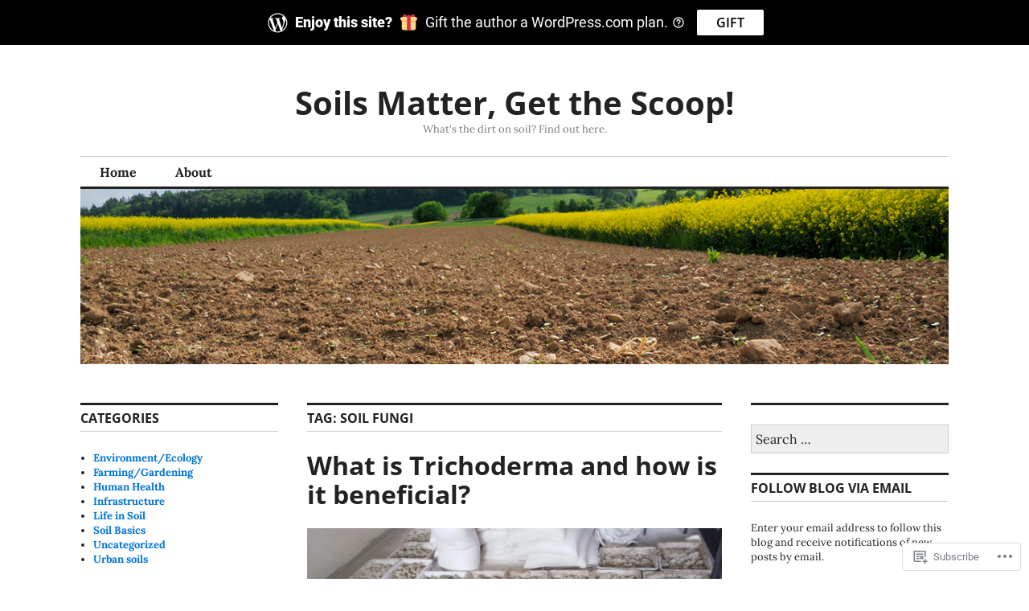

--- FILE ---
content_type: text/css;charset=utf-8
request_url: https://s0.wp.com/?custom-css=1&csblog=3Rg6r&cscache=6&csrev=5
body_size: -88
content:
.wp-block-image figcaption{font-style:italic;font-size:14px}